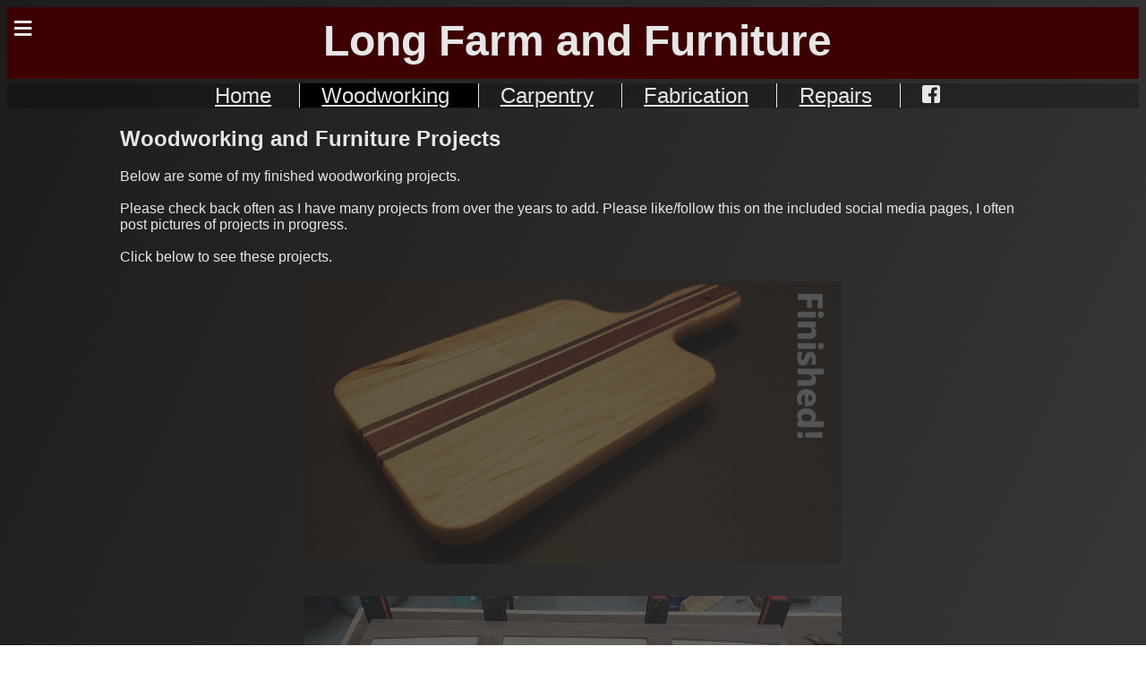

--- FILE ---
content_type: text/html
request_url: https://longfarmandfurniture.com/woodworking.html
body_size: 1313
content:
<html xmlns="http://www.w3.org/1999/xhtml" lang="en" xmlns:fb="http://ogp.me/ns/fb#">
<link rel="shortcut icon" href="graphics/icons/site_icon.png">
<link rel="stylesheet" href="main.css?ver=040623060901">
<link rel="stylesheet" href="titleblock.css?ver=040623060901">
<link rel="stylesheet" href="projects.css?ver=040623060901">
<link rel="stylesheet" href="topmenu.css?ver=040623060901">

<head>
    <title>Woodworking - Long Farm and Furniture</title>
    <meta property="og:image" content="https://longfarmandfurniture.com/graphics/fence_fb022323.jpg" />
    <meta property="og:image:width" content="1200" />
    <meta property="og:image:height" content="630" />
    <meta property="og:image:type" content="image/jpg" />
    <meta property="og:title" content="Woodworking - Long Farm and Furniture" />
    <meta property="og:url" content="https://longfarmandfurniture.com/woodworking.html" />
    <meta property="og:type" content="website" />
    <meta property="og:description" content="Various woodworking projects I have completed over the years.  I have made a lot of mission-style furniture, but have also branched out into other styles." />
    <meta property="og:locale" content="en_US" />
    <meta name="viewport" content="width=device-width, initial-scale=1.0" />
    <meta name="description" content="Various woodworking projects I have completed over the years.  I have made a lot of mission-style furniture, but have also branched out into other styles.">

</head>

<body id="woodworking.html">
  <div id="fb-root"></div>
    <script async defer crossorigin="anonymous" src="https://connect.facebook.net/en_US/sdk.js#xfbml=1&version=v16.0" nonce="ZaRvcBvH">
  </script>
    <div class="titlebackground">
        <div class="titleblock">
            <div class="headercolumn">
                <div class="dropdown">
                    <button class="dropbutton">&#8801</button>
                    <div class="dropcontent">
                      <a class="homedrop" href="/">Home</a>
                      <a class="woodworkingdrop" href="woodworking.html">Woodworking</a>
                      <a class="carpentrydrop" href="carpentry.html">Carpentry</a>
                      <a class="fabricationdrop" href="fabrication.html">Fabrication</a>
                      <a class="repairsdrop" href="repairs.html">Repairs</a>
                      <a href="https://www.facebook.com/LongFarmAndFurniture" target="_blank"><img src="graphics/icons/fb_icon.svg" alt="Go to facebook page"></a>
                    </div>
                  </div>
                <h1>Long Farm and Furniture</h1>
            </div>
        </div>
        <div class="clear"></div>
    </div>
    <div id="topmenubar" class="topmenubackground" >
      <div class="topmenu">
        <ul class="menuheadercolumn">
          <li class="hometop">
            <a href="/">Home</a>
          </li>
          <li class="woodworkingtop">
            <a href="/woodworking.html">Woodworking</a>
          </li>
          <li class="carpentrytop">
            <a href="/carpentry.html">Carpentry</a>
          </li>
          <li class="fabricationtop">
            <a href="/fabrication.html">Fabrication</a>
          </li>
          <li class="repairstop">
            <a href="/repairs.html">Repairs</a>
          </li>
          <li>
            <a href="https://www.facebook.com/LongFarmAndFurniture" target="_blank"><img src="graphics/icons/fb_icon.svg" alt="Go to facebook page"></a>
          </li>
        </ul>
      </div>
    </div>
    <div class="centerdiv">
        <h2>Woodworking and Furniture Projects</h2>
		Below are some of my finished woodworking projects.
<br><br>
		Please check back often as I have many projects from over the years to add. Please like/follow this on the included social media pages, I often post pictures of projects in progress.
<br><br>
		Click below to see these projects.
<br><br>
    </div>
    <div class="projectlinks">
			<div class="projectlink"><a href="charcuterieboards.html"><img src="graphics/charcuterie_boards/charcuterie_board_fb031023.jpg" alt="Small harcuterie board with handles"></a></div><br><br>
			<div class="projectlink"><a href="hopechest_build.html"><img src="graphics/hope_chest_build/hope_chest_build_fb031223.jpg" alt="Clamping of a walnut and maple modified shaker panel for a hope chest with Bessey Revo clamps"></a></div><br><br>
			<div class="projectlink"><a href="hopechest.html"><img src="graphics/hope_chest/hope_chest_fb031023.jpg" alt="Shaker style walnut and curly maple hope chest"></a></div><br><br>
			<div class="projectlink"><a href="talldresser_build.html"><img src="graphics/tall_dresser_build/tall_dresser_build_fb032623.jpg" alt="Maple drawer box sitting in a partially assembled dresser"></a></div><br><br>
			<div class="projectlink"><a href="talldresser.html"><img src="graphics/tall_dresser/tall_dresser_fb032623.jpg" alt="Top drawers of a modified mission style dresser made from quartersawn red oak"></a></div><br><br>
			<div class="projectlink"><a href="cleatwall.html"><img src="graphics/cleatwall/cleatwall_fb031723.jpg" alt="French cleat wall modules for storing pencils, tape measures, rulers, and combination squares"></a></div><br><br>
			<div class="projectlink"><a href="crosscutsled.html"><img src="graphics/crosscutsled/crosscutsled_fb031723.jpg" alt="MDF crosscut sled with Rocker t-track and flip-stop cutting a piece of plywood"></a></div><br><br>
        <h3><a href="/">Return home</a></h3>
        <div class="fb-like" data-href="https://www.facebook.com/LongFarmAndFurniture" data-width="" data-layout="button_count" data-action="like" data-size="small" data-share="false"></div>
    </div>



</body>

</html>

--- FILE ---
content_type: text/css
request_url: https://longfarmandfurniture.com/main.css?ver=040623060901
body_size: 601
content:
body {
    color: #e6e6e6;
    background-image: linear-gradient(to bottom right, #1C1C1C, #464646);
    /* font-family: Helvetica, Arial, sans-serif; */
    /* font-family: 'Gill Sans', 'Gill Sans MT', Calibri, 'Trebuchet MS', sans-serif; */
    font-family: 'Segoe UI', Tahoma, Geneva, Verdana, sans-serif;
}

body a {
    color: #e6e6e6;
}

/***********************************************************************/
/* Center area */
.centerdiv {
    background-size: contain;
    width: 80%;
    margin: auto;
}

.centerdiv img {
    max-width: 100%;
    max-height: 100%;
    opacity: .8;
    filter: brightness(60%);
}



/***********************************************************************/


--- FILE ---
content_type: text/css
request_url: https://longfarmandfurniture.com/titleblock.css?ver=040623060901
body_size: 503
content:
/***********************************************************************/
/* Title block */
.titlebackground {
    width: 100%;
    padding: 0px;
    margin: 0px;
    background-color: #3d0000
}

.titleblock {
    width: 100%;
    font-family: 'Segoe UI', Tahoma, Geneva, Verdana, sans-serif;
}

.titleblock div {
    float: left;
}

.titleblock .headercolumn {
    width: 100%;
    text-align: center;
    vertical-align: center;
    /*font-size: xx-large;*/
    font-size: min(calc(5px + 1.5vw), 30px);
    float: none;
    /* display: inline-block; */
    /* display:table; */
    

}

.titleblock .headercolumn h1 {
    margin: 10px;
    width: 98%;
    align-content: center;
    text-align: center;
    /* display: table-cell; */
    padding-left: 0px;
    /* padding-right: min(calc(10px + 1.5vw), 30px); */
    padding-top: calc(8px + .1vw);
    padding-bottom: calc(8px + .5vw);
    margin: 0;
    
}



div.clear {
    clear: both;
}

/***********************************************************************/
/* Navigation menu */
.dropbutton {
    background-color: transparent;
    color: #e6e6e6;
    border: none;
    /* font-size: 56px; */
    font-size: min(calc(20px + 2vw), 40px);
    padding-top: 1px;
    padding-bottom: 10px;
}

.dropdown {
    position: relative;
    display: inline-block;
}

.dropdown:hover .dropbutton {
    background-color: #464646;
    font-weight: bold;
}

.dropdown:hover .dropcontent {
    display: block;
    
}

.dropcontent {
    display: none;
    position: absolute;
    text-align: left;
}

/* .dropcontent a {
    display: block;
} */

.dropcontent a {
    background-color: #464646;
    padding: 10px 16px;
    text-decoration: none;
    display: block;
    font-size: 20px;
}

.dropcontent a:hover {
    border-style: solid;
    border-color: #e6e6e6;
    border-width: 2px;
    padding: 8px 14px;
}


#woodworking\.html .woodworkingdrop,
#carpentry\.html .carpentrydrop,
#fabrication\.html .fabricationdrop,
#repairs\.html .repairsdrop,
#index\.html .homedrop{
    background-color: #282828;
}

.dropcontent img {
    height: 25px;
}

/***********************************************************************/

--- FILE ---
content_type: text/css
request_url: https://longfarmandfurniture.com/projects.css?ver=040623060901
body_size: 119
content:
/***********************************************************************/
/* Project links */
.projectlinks {
    margin: auto;
    max-width: 80%;
}

.projectlinks img {
    width: 600px;
    opacity: .3;
    display: block;
    margin-left: auto;
    margin-right: auto;
    max-width: 100%;
}

/* @media only screen and (max-width: 600px) {
    .projectlink img {
    opacity: 1;
    }
}  */

@media (any-pointer: coarse) {
    .projectlink img {
        opacity: 1;
    }
}

.projectlinks .projectlink{
    margin-left: auto;
    margin-right: auto;
    max-width: 600px;
}

.projectlinks img:hover {
    opacity: 1;
}

/***********************************************************************/
/* Project pictures */
.projectpictures {
    width: 100%;
    margin: auto;
}

.projectpictures img {
    display: block;
    margin-left: auto;
    margin-right: auto;
    max-width: 100%;
    margin-top: 30px;
    margin-bottom: 30px;
}

/***********************************************************************/

--- FILE ---
content_type: text/css
request_url: https://longfarmandfurniture.com/topmenu.css?ver=040623060901
body_size: 371
content:
/***********************************************************************/
/* Top Menu */
.topmenubackground div{
    width: 100%;
    padding: 0px;
    margin: 0px;
    background-color: #00000040;
    border-width:  0px 0px 0px 0px;
    border-style: none;
    /* border-color: transparent; */
    
}

@media only screen and (max-width: 600px) {
    #topmenubar{
    display: none;
    }
} 

.topmenu {
    width: 100%;
    font-family: 'Segoe UI', Tahoma, Geneva, Verdana, sans-serif;
    color: #e6e6e6;
}

.topmenu ul{
    list-style-type: none;
    margin: 5;
    text-align: center;
    padding-right: 30px;
    font-size: min(calc(5px + 1.5vw), 25px);
    /* padding: 5px; */
    /* overflow: hidden; */
}

.topmenu li{
    display: inline;
    padding-left: min(calc(5px + 1.5vw), 25px);
    padding-right: min(calc(5px + 1.5vw), 25px);
    /* float: left; */
    border-right: 1px solid #e6e6e6;
}

.topmenu li:last-child{
    border-right: none;
}

.topmenu li:hover{
    background-color: #000000
}

#woodworking\.html .woodworkingtop,
#carpentry\.html .carpentrytop,
#fabrication\.html .fabricationtop,
#repairs\.html .repairstop,
#index\.html .hometop{
    background-color: #000000;
}

.topmenu li a{
    display:contents;
    
}



.topmenu img{
    height: min(calc(3px + 1.5vw), 20px);
    vertical-align: center;
    
}

/* .topmenu .menuheadercolumn{
    width: 100%;
    text-align: center;
    vertical-align: center;
    
} */